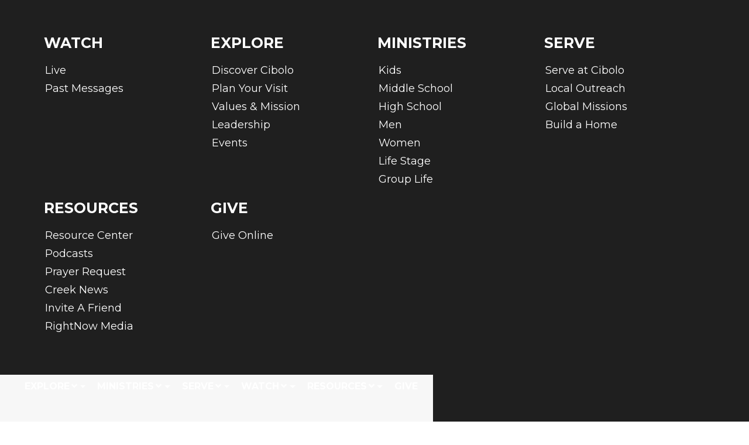

--- FILE ---
content_type: text/html; charset=utf-8
request_url: https://www.cibolocreek.com/nextsteps
body_size: 627645
content:


<!DOCTYPE html>
<html lang="en">
<head id="Head1"><title>
	NextSteps | CIBOLOCREEK
</title><link rel="stylesheet" href="https://maxcdn.bootstrapcdn.com/bootstrap/4.0.0-alpha.6/css/bootstrap.min.css" integrity="sha384-rwoIResjU2yc3z8GV/NPeZWAv56rSmLldC3R/AZzGRnGxQQKnKkoFVhFQhNUwEyJ" crossorigin="anonymous" /><link rel="stylesheet" href="https://cdnjs.cloudflare.com/ajax/libs/font-awesome/5.8.2/css/all.min.css" /><link rel="stylesheet" href="https://fonts.googleapis.com/icon?family=Material+Icons" /><link rel="StyleSheet" href="/css/owl.carousel.min.css?v=1" type="text/css" media="screen" /><link rel="StyleSheet" href="/css/owl.theme.default.min.css?v=1" type="text/css" media="screen" /><link rel="StyleSheet" href="/css/styles.css?v=1" type="text/css" media="screen" /><link rel="StyleSheet" href="/css/animate.css?v=1" type="text/css" media="screen" /><meta charset="utf-8" /><meta name="viewport" content="width=device-width, initial-scale=1, shrink-to-fit=no" /><meta id="PageRobots" name="robots" content="index, follow" />


    <!-- Menu CSS -->
    <link href="/css/navstyles.css?v=1" rel="stylesheet" type="text/css" /><link href="/custom/css/styles.css?v=1" rel="stylesheet" type="text/css" />


    <!-- 
   <script src="//content.jwplatform.com/libraries/mjlCKAVZ.js"></script>
    -->

    <script type="text/javascript">


        function OnClientMouseOverHandler(sender, eventArgs) {
            if (eventArgs.get_item().get_parent() == sender) {
                sender.set_clicked(false);
            }
        }

        function OnClientItemClicking(sender, args) {
            if (args.get_item().get_isOpen() == true) {
                args.get_item().close();
            }
        }


    </script>
    <script src="https://code.jquery.com/jquery-3.5.0.js" type="text/javascript"></script>
    <script src="/custom/javascript/backtotop.js" type="text/javascript"></script>
    <script src="https://cdnjs.cloudflare.com/ajax/libs/jqueryui/1.12.1/jquery-ui.js"></script>
    <script src="https://cdnjs.cloudflare.com/ajax/libs/tether/1.4.0/js/tether.min.js" integrity="sha384-DztdAPBWPRXSA/3eYEEUWrWCy7G5KFbe8fFjk5JAIxUYHKkDx6Qin1DkWx51bBrb" crossorigin="anonymous"></script>
    <script src="https://maxcdn.bootstrapcdn.com/bootstrap/4.0.0-alpha.6/js/bootstrap.min.js" integrity="sha384-vBWWzlZJ8ea9aCX4pEW3rVHjgjt7zpkNpZk+02D9phzyeVkE+jo0ieGizqPLForn" crossorigin="anonymous"></script>
    <script src="https://content.jwplatform.com/libraries/62S3ZAaf.js"></script>
    <script src="/site/javascript/owl.carousel.js" type="text/javascript"></script>
    <script src="/site/javascript/parallax.min.js" type="text/javascript"></script>
<meta id="PageImage" name="og:image" property="og:image" content="https://www.cibolocreek.com/images/space.png" /><link rel="shortcut icon" href="https://s3-us-west-1.amazonaws.com/faithnetworkuserfilestore/FAITHNETWORK_USERFILESTORE/FAITHNETWORK_USERFILESTORE/imagelibraries/ministries/de731259-e44e-4043-9176-c6c972b4d80f/favicon.ico" type = "image/x-icon" />
<meta id="PageDescription" name="description" content="Welcome to CIBOLOCREEK Community Church Located in Fair Oaks Ranch TX, Pastored by Paul Wilson." /><meta id="PageKeywords" name="keywords" content="CIBOLOCREEK, Cibolo Creek, Cibolo Creek Community Church, Churches Fair Oaks Ranch, Texas Churches, Paul Wilson, Churches Boerne TX, Churches in Boerne, Churches in Fair Oaks Ranch, Churches near me, Worship services in Boerne, Bible study Boerne, Community outreach Boerne, non-denominational church near me, Non-denominational Church" /><script async src="https://www.googletagmanager.com/gtag/js?id=G-B6Z30DJ0HR"></script><script>window.dataLayer = window.dataLayer || [];function gtag(){dataLayer.push(arguments);}gtag('js', new Date());gtag('config', 'G-B6Z30DJ0HR');</script><style>
@import url('https://fonts.googleapis.com/css?family=Montserrat:regular');
@import url('https://fonts.googleapis.com/css?family=Montserrat:bold');
@import url('https://fonts.googleapis.com/css?family=Montserrat:bold');
@import url('https://fonts.googleapis.com/css?family=Montserrat:regular');
@import url('https://fonts.googleapis.com/css?family=Montserrat:bold');
@import url('https://fonts.googleapis.com/css?family=:');
@import url('https://fonts.googleapis.com/css?family=Montserrat:bold');
@import url('https://fonts.googleapis.com/css?family=Montserrat:bold');
@import url('https://fonts.googleapis.com/css?family=Montserrat:bold');
@import url('https://fonts.googleapis.com/css?family=Montserrat:bold');
@import url('https://fonts.googleapis.com/css?family=Montserrat:bold');
body{font-family:'Montserrat'; font-weight: 300; font-style:normal; font-size:18px; color:#000000;}
p{font-family:'Montserrat'; font-weight: 300; font-style:normal; font-size:18px; color:#000000;}
ul li {font-family:'Montserrat'; font-weight: 300; font-style:normal; font-size:18px; color:#000000;}
h1{font-family:'Montserrat'!important; font-weight: 700!important; font-style:normal!important; font-size:36px; color:#003B51;}
h2{font-family:'Montserrat'!important; font-weight: 700!important; font-style:normal!important; font-size:35px; color:#003B51;}
h3{font-family:'Montserrat'!important; font-weight: 300!important; font-style:normal!important; font-size:25px; color:#003B51;}
@media only screen and (min-width: 991px){ .navbar .nav-item .nav-link{font-family:'Montserrat'!important; font-weight: 700!important; font-style:normal!important;font-size:16px; text-transform:uppercase; padding:0px 10px 43px 10px!important;}}
@media only screen and (min-width: 991px){ .dropdown-item{font-family:'Montserrat'!important; font-weight: 700!important; font-style:normal!important;font-size:16px; text-transform:uppercase;}}
@media only screen and (max-width: 990px){ .navbar .nav-item .nav-link{font-family:'Montserrat'!important; font-weight: 700!important; font-style:normal!important;font-size:18px; text-transform:uppercase;}}
@media only screen and (max-width: 990px){ .dropdown-item{font-family:'Montserrat'!important; font-weight: 700!important; font-style:normal!important;font-size:18px; text-transform:uppercase;}}
@media only screen and (min-width: 991px){ .secondarySiteNavWrapper .navbar .nav-item .nav-link{font-family:''!important; font-weight: 300!important; font-style:!important;font-size:px; text-transform:; padding:!important;}}
@media only screen and (max-width: 990px){ .secondarySiteNavWrapper .navbar .nav-item .nav-link{font-family:''!important; font-weight: 300!important; font-style:!important;font-size:px; text-transform:;}}
@media only screen and (min-width: 991px){ .snavMobileMenuContent .navbar .nav-item .nav-link{font-family:''!important; font-weight: 300!important; font-style:!important;font-size:px; text-transform:; padding:!important;}}
@media only screen and (max-width: 990px){ .snavMobileMenuContent .navbar .nav-item .nav-link{font-family:''!important; font-weight: 300!important; font-style:!important;font-size:px; text-transform:;}}
.snavMenuMobileName {padding:!important;}
.blackButton {font-family:'Montserrat'; font-weight: 700; font-style:normal;}
.whiteButton {font-family:'Montserrat'; font-weight: 700; font-style:normal;}
.messageButton {font-family:'Montserrat'; font-weight: 700; font-style:normal;}
.customButton {font-family:'Montserrat'; font-weight: 700; font-style:normal;}
.mobilecustomButton {font-family:'Montserrat'; font-weight: 700; font-style:normal;}
.subpageHeaderWrapper h1 {font-family:'Montserrat'!important; font-weight: 700px!important; font-style:normal!important; font-size:60px; color:#003B51; text-transform:uppercase;}
.nav-tabs .navTabs {font-family:'Montserrat'!important; font-weight: 700px!important; font-style:normal!important; font-size:16px; color:#FFFFFF; text-transform:uppercase;}
</style><style>header{height:80px !important;} a.scrollformoreanchor {top: -78px!important;}
header{position:fixed !important;background-color:#1F1F1F!important;}@media screen and (min-width:768px) {.headerSpacer{height:80px!important;background-color:#1F1F1F!important;display: block!important;}}
.mobileMenuContent{background-color:#1F1F1F!important;top:80px!important;height:calc(100vh - 80px);}
@media screen and (min-width:200px) {.headerSpacer{height:80px!important;background-color:#1F1F1F!important;display: block!important;}}@media screen and (min-width:768px) {.headerSpacer{height:80px!important;background-color:#1F1F1F!important;display: block!important;}}
.copyright{color:#FFFFFF!important;}
.navtop{top:20px!important;right:70px!important;}
#socialHeader {top:7px!important;right:80px!important; width:800px;}
.mobileMenu {right:25px!important;}
#nav-icon1 span, #nav-icon3 span, #nav-icon4 span {height:5px!important;border-radius:5px!important;}
a, a:link, a:active, a:visited {color:#00B3FF;text-decoration:none;}
a:hover {color:#003B51;text-decoration:underline;}
#SiteFooterDiv a, #SiteFooterDiv a:link, #SiteFooterDiv a:active, #SiteFooterDiv a:visited {color:#FFFFFF;text-decoration:none;}
#SiteFooterDiv a:hover {color:#00AEEF;text-decoration:none;}
.subpageHeaderWrapper {height:200px;background-color:#EEEEEEpx;}
@media screen and (min-width:200px) {.subpageHeaderWrapper{height:250px;}.subpageHeaderWrapper h1{font-size:45px;color:#003B51!important;}.subpageHeaderWrapper::after {height:250px;}}
@media screen and (min-width:768px) {.subpageHeaderWrapper{height:200px;}.subpageHeaderWrapper h1{font-size:60px;color:#003B51!important;}.subpageHeaderWrapper::after {height:200px;}}
select.custom-dropdown:focus {border: 1px solid #00B3FF;} .fbTextElement:focus {border: 1px solid #00B3FF;} .fbTextAreaElement:focus {border: 1px solid #00B3FF;}
.cd-top {background: #00AEEF url(/site/images/cd-top-arrow.svg) no-repeat center 50%;border-radius: 30px;}
.blackButton {border:solid 1px #00AEEF;border-radius:20px;color:#FFFFFF!important;background-color:#00AEEF;line-height:2.25;padding:.5rem 1rem;min-width:150px;text-transform:uppercase;font-size:14px;}
.blackButton:hover {border:solid 1px #003B51;color:#FFFFFF!important;background-color:#003B51;}
.whiteButton {border:solid 0px #FFFFFF;border-radius:20px;color:#003B51!important;background-color:#FFFFFF;line-height:2.25;padding:.5rem 1rem;min-width:150px;text-transform:uppercase;font-size:14px;}
.whiteButton:hover {border:solid 0px #003B51;color:#FFFFFF!important;background-color:#003B51;}
.messageButton {border:solid 0px #FFFFFF;border-radius:20px;color:#003B51!important;background-color:#FFFFFF;text-transform:uppercase;}
.messageButton:hover {border:solid 0px #003B51;color:#FFFFFF!important;background-color:#003B51;}
.customButton {border:solid 0px ;border-radius:0px;color:#FFFFFF!important;background-color:transparent;line-height:2.25;padding:.5rem 1rem;min-width:100px;text-transform:uppercase;font-size:18px;margin:5px 5px 5px 5px;}
.customButton:hover {border:solid 0px ;color:#00AEEF!important;background-color:transparent;}
.mobilecustomButton {border:solid 0px ;border-radius:0px;color:#FFFFFF!important;background-color:transparent;line-height:2.75;padding:.5rem 1rem;min-width:100px;text-transform:uppercase;font-size:18px;margin:5px 5px 5px 20px;}
.mobilecustomButton:hover {border:solid 0px ;color:#00AEEF!important;background-color:transparent;}
.nav-tabs .navTabs  {border-color:#00AEEF #00AEEF #00AEEF #00AEEF;color:#FFFFFF!important;background-color:#00AEEF;text-transform:uppercase;font-size:16px; font-weight:bold; border-top-right-radius:5px; border-top-left-radius:5px;}
.nav-tabs .navTabs:focus,.nav-tabs .navTabs.show .navTabs, .nav-tabs .navTabs:hover, .nav-tabs .navTabs.active {border-color:#00AEEF #00AEEF #00AEEF;color:#003B51!important;background-color:#FFFFFF;border-bottom:1px solid transparent!important;}
.navTabsWrapper {background-color:;border-bottom:solid 1px #00AEEF!important;}
@media only screen and (min-width: 991px) {.navbar .nav-item:link,.navbar .nav-item:active,.navbar .nav-item:visited{color:#FFFFFF!important;} .navbar .nav-item .nav-link{color: #FFFFFF!important;} #nav-icon1 span, #nav-icon3 span, #nav-icon4 span{background:#FFFFFF}}
@media only screen and (max-width: 990px) {.navbar .nav-item:link,.navbar .nav-item:active,.navbar .nav-item:visited{color:#FFFFFF!important;} .navbar .nav-item .nav-link{color: #FFFFFF!important;} #nav-icon1 span, #nav-icon3 span, #nav-icon4 span{background:#FFFFFF}}
@media only screen and (min-width: 991px) {.navbar .nav-item .nav-link:hover,.navbar .nav-item .nav-link:focus{color:#00AEEF !important;} .navbar .nav-item:hover,.navbar .nav-item:focus{color:#00AEEF}}
@media only screen and (max-width: 990px) {.navbar .nav-item .nav-link:hover,.navbar .nav-item .nav-link:focus{color:#00AEEF !important;} .navbar .nav-item:hover,.navbar .nav-item:focus{color:#00AEEF}}
@media only screen and (min-width: 991px) {.dropdown-menu{background:#1F1F1F !important;} .dropdown-menu:before {border-bottom-color: #1F1F1F;}}
@media only screen and (min-width: 991px) {.dropdown-menu a{color:#FFFFFF !important;}}
@media only screen and (max-width: 990px) {.dropdown-menu{background:#1F1F1F !important;} .dropdown-menu:before {border-bottom-color: #1F1F1F;}}
@media only screen and (max-width: 990px) {.dropdown-menu a{color:#FFFFFF !important;}}
@media only screen and (min-width: 991px) {.dropdown-item:hover{background:#1F1F1F !important;}}
@media only screen and (max-width: 990px) {.dropdown-item:hover{background:#1F1F1F !important;}}
@media only screen and (min-width: 991px) {.dropdown-item:hover{color:#00AEEF !important;}}
@media only screen and (max-width: 990px) {.dropdown-item:hover{color:#00AEEF !important;}}
@media screen and (min-width:200px) {.logo {width:220px!important;}}
@media screen and (min-width:991px) {.logo {width:220px!important;}}
@media screen and (min-width:200px) {.logo { margin:16.3px 0px 16.3px 20px !important;}}
@media screen and (min-width:991px) {.logo { margin:16.3px 0px 16.3px 20px !important;}}
.mobileMenu {top:25px !important;}
#search_wrapper {top:85px;}
.headerSpacer { height:80px!important;}
</style><meta name="google-site-verification" content="MLgvSC-zVjJ7prwHvPp0RZxxXTYFbE0cnmROOFsN_30" />
<style>
    #socialHeaderMobile
    {
    display:none!important;
    }
    .eventBoxRollover div
    {
    height:190px!important;
    }
    .eventTextWrapper
    {
    padding:30px 0px 30px 0px!important;
    vertical-align:top!important;
    }
</style>
</head>
<body>
    <div id="mobileCover" style="display:none;" class="hidden-lg-up">&nbsp</div>
    <span id="Label1"></span>
    <form method="post" action="./nextsteps?p=5b58813c-6b01-48e5-81eb-22f66efae0d4" id="form1">
<div class="aspNetHidden">
<input type="hidden" name="ScriptManager_TSM" id="ScriptManager_TSM" value="" />
<input type="hidden" name="__EVENTTARGET" id="__EVENTTARGET" value="" />
<input type="hidden" name="__EVENTARGUMENT" id="__EVENTARGUMENT" value="" />
<input type="hidden" name="__VIEWSTATE" id="__VIEWSTATE" value="/[base64]/////[base64]/eG1sIHZlcnNpb249IjEuMCIgZW5jb2Rpbmc9InV0Zi0xNiI/[base64]/[base64]//////////8LHg1kc0NvbnRlbnRQYWdlMvZcAAEAAAD/////[base64]//////////[base64]/////[base64]/eG1sIHZlcnNpb249IjEuMCIgZW5jb2Rpbmc9InV0Zi0xNiI/[base64]/ClJld3JpdGVDb25kICV7SFRUUDpIb3N0fSBeKD8hd3d3XC4pKC4rKSQgW05DXQpSZXdyaXRlQ29uZCAle1JFUVVFU1RfVVJJfSAoLispClJld3JpdGVSdWxlIC4/IGh0dHAoPyUxcyk6Ly93d3cuJTIlMyBbUj0zMDEsTF0KClJld3JpdGVDb25kICV7SFRUUDpIb3N0fSAoLiopClJld3JpdGVDb25kICV7SFRUUFN9IG9mZgpSZXdyaXRlQ29uZCAle1JFUVVFU1RfVVJJfSAoLiopClJld3JpdGVSdWxlIC4/IGh0dHBzOi8vJTElMiBbUixMXQoKUmV3cml0ZVJ1bGUgXig/[base64]/[base64]/[base64]/ClJld3JpdGVDb25kICV7SFRUUDpIb3N0fSBeKD8hd3d3XC4pKC4rKSQgW05DXQpSZXdyaXRlQ29uZCAle1JFUVVFU1RfVVJJfSAoLispClJld3JpdGVSdWxlIC4/IGh0dHAoPyUxcyk6Ly93d3cuJTIlMyBbUj0zMDEsTF0KClJld3JpdGVDb25kICV7SFRUUDpIb3N0fSAoLiopClJld3JpdGVDb25kICV7SFRUUFN9IG9mZgpSZXdyaXRlQ29uZCAle1JFUVVFU1RfVVJJfSAoLiopClJld3JpdGVSdWxlIC4/IGh0dHBzOi8vJTElMiBbUixMXQoKUmV3cml0ZVJ1bGUgXig/[base64]/[base64]/ClJld3JpdGVDb25kICV7SFRUUDpIb3N0fSBeKD8hd3d3XC4pKC4rKSQgW05DXQpSZXdyaXRlQ29uZCAle1JFUVVFU1RfVVJJfSAoLispClJld3JpdGVSdWxlIC4/IGh0dHAoPyUxcyk6Ly93d3cuJTIlMyBbUj0zMDEsTF0KClJld3JpdGVDb25kICV7SFRUUDpIb3N0fSAoLiopClJld3JpdGVDb25kICV7SFRUUFN9IG9mZgpSZXdyaXRlQ29uZCAle1JFUVVFU1RfVVJJfSAoLiopClJld3JpdGVSdWxlIC4/IGh0dHBzOi8vJTElMiBbUixMXQoKUmV3cml0ZVJ1bGUgXig/[base64]/[base64]/[base64]/cGFyZW50bmF2aWdhdGlvbmlkPTU1ODM0PC90aGVQYXJlbnROYXZpZ2F0aW9uSWQ+PG5hdmlnYXRpb25GdWxsVXJsPi9saXZlc3RyZWFtLmFzcHg/[base64]/ClJld3JpdGVDb25kICV7SFRUUDpIb3N0fSBeKD8hd3d3XC4pKC4rKSQgW05DXQpSZXdyaXRlQ29uZCAle1JFUVVFU1RfVVJJfSAoLispClJld3JpdGVSdWxlIC4/IGh0dHAoPyUxcyk6Ly93d3cuJTIlMyBbUj0zMDEsTF0KClJld3JpdGVDb25kICV7SFRUUDpIb3N0fSAoLiopClJld3JpdGVDb25kICV7SFRUUFN9IG9mZgpSZXdyaXRlQ29uZCAle1JFUVVFU1RfVVJJfSAoLiopClJld3JpdGVSdWxlIC4/IGh0dHBzOi8vJTElMiBbUixMXQoKUmV3cml0ZVJ1bGUgXig/[base64]/cGFyZW50bmF2aWdhdGlvbmlkPTU1ODM4PC90aGVQYXJlbnROYXZpZ2F0aW9uSWQ+PG5hdmlnYXRpb25GdWxsVXJsPi9yZXNvdXJjZXM/[base64]/ClJld3JpdGVDb25kICV7SFRUUDpIb3N0fSBeKD8hd3d3XC4pKC4rKSQgW05DXQpSZXdyaXRlQ29uZCAle1JFUVVFU1RfVVJJfSAoLispClJld3JpdGVSdWxlIC4/IGh0dHAoPyUxcyk6Ly93d3cuJTIlMyBbUj0zMDEsTF0KClJld3JpdGVDb25kICV7SFRUUDpIb3N0fSAoLiopClJld3JpdGVDb25kICV7SFRUUFN9IG9mZgpSZXdyaXRlQ29uZCAle1JFUVVFU1RfVVJJfSAoLiopClJld3JpdGVSdWxlIC4/IGh0dHBzOi8vJTElMiBbUixMXQoKUmV3cml0ZVJ1bGUgXig/[base64]/[base64]/[base64]/[base64]/[base64]/ClJld3JpdGVDb25kICV7SFRUUDpIb3N0fSBeKD8hd3d3XC4pKC4rKSQgW05DXQpSZXdyaXRlQ29uZCAle1JFUVVFU1RfVVJJfSAoLispClJld3JpdGVSdWxlIC4/IGh0dHAoPyUxcyk6Ly93d3cuJTIlMyBbUj0zMDEsTF0KClJld3JpdGVDb25kICV7SFRUUDpIb3N0fSAoLiopClJld3JpdGVDb25kICV7SFRUUFN9IG9mZgpSZXdyaXRlQ29uZCAle1JFUVVFU1RfVVJJfSAoLiopClJld3JpdGVSdWxlIC4/IGh0dHBzOi8vJTElMiBbUixMXQoKUmV3cml0ZVJ1bGUgXig/[base64]/[base64]/[base64]/[base64]/cGFyZW50bmF2aWdhdGlvbmlkPTU1ODM2PC90aGVQYXJlbnROYXZpZ2F0aW9uSWQ+PG5hdmlnYXRpb25GdWxsVXJsPi9taWRkbGVzY2hvb2w/[base64]/[base64]/[base64]/[base64]/[base64]/[base64]/[base64]/[base64]/[base64]/[base64]/[base64]/[base64]/[base64]/[base64]/[base64]/[base64]/[base64]/[base64]/[base64]/[base64]/[base64]/ClJld3JpdGVDb25kICV7SFRUUDpIb3N0fSBeKD8hd3d3XC4pKC4rKSQgW05DXQpSZXdyaXRlQ29uZCAle1JFUVVFU1RfVVJJfSAoLispClJld3JpdGVSdWxlIC4/IGh0dHAoPyUxcyk6Ly93d3cuJTIlMyBbUj0zMDEsTF0KClJld3JpdGVDb25kICV7SFRUUDpIb3N0fSAoLiopClJld3JpdGVDb25kICV7SFRUUFN9IG9mZgpSZXdyaXRlQ29uZCAle1JFUVVFU1RfVVJJfSAoLiopClJld3JpdGVSdWxlIC4/IGh0dHBzOi8vJTElMiBbUixMXQoKUmV3cml0ZVJ1bGUgXig/[base64]/[base64]/cGFyZW50bmF2aWdhdGlvbmlkPTU1ODM1PC90aGVQYXJlbnROYXZpZ2F0aW9uSWQ+PG5hdmlnYXRpb25GdWxsVXJsPi92YWx1ZXMtYW5kLW1pc3Npb24/[base64]/[base64]/[base64]/[base64]/[base64]/ClJld3JpdGVDb25kICV7SFRUUDpIb3N0fSBeKD8hd3d3XC4pKC4rKSQgW05DXQpSZXdyaXRlQ29uZCAle1JFUVVFU1RfVVJJfSAoLispClJld3JpdGVSdWxlIC4/IGh0dHAoPyUxcyk6Ly93d3cuJTIlMyBbUj0zMDEsTF0KClJld3JpdGVDb25kICV7SFRUUDpIb3N0fSAoLiopClJld3JpdGVDb25kICV7SFRUUFN9IG9mZgpSZXdyaXRlQ29uZCAle1JFUVVFU1RfVVJJfSAoLiopClJld3JpdGVSdWxlIC4/IGh0dHBzOi8vJTElMiBbUixMXQoKUmV3cml0ZVJ1bGUgXig/[base64]/ClJld3JpdGVDb25kICV7SFRUUDpIb3N0fSBeKD8hd3d3XC4pKC4rKSQgW05DXQpSZXdyaXRlQ29uZCAle1JFUVVFU1RfVVJJfSAoLispClJld3JpdGVSdWxlIC4/IGh0dHAoPyUxcyk6Ly93d3cuJTIlMyBbUj0zMDEsTF0KClJld3JpdGVDb25kICV7SFRUUDpIb3N0fSAoLiopClJld3JpdGVDb25kICV7SFRUUFN9IG9mZgpSZXdyaXRlQ29uZCAle1JFUVVFU1RfVVJJfSAoLiopClJld3JpdGVSdWxlIC4/IGh0dHBzOi8vJTElMiBbUixMXQoKUmV3cml0ZVJ1bGUgXig/[base64]/cGFyZW50bmF2aWdhdGlvbmlkPTU1ODM2PC90aGVQYXJlbnROYXZpZ2F0aW9uSWQ+PG5hdmlnYXRpb25GdWxsVXJsPi9tZW4/[base64]/[base64]/[base64]/[base64]/[base64]/[base64]/[base64]/[base64]/[base64]/[base64]/[base64]/ClJld3JpdGVDb25kICV7SFRUUDpIb3N0fSBeKD8hd3d3XC4pKC4rKSQgW05DXQpSZXdyaXRlQ29uZCAle1JFUVVFU1RfVVJJfSAoLispClJld3JpdGVSdWxlIC4/IGh0dHAoPyUxcyk6Ly93d3cuJTIlMyBbUj0zMDEsTF0KClJld3JpdGVDb25kICV7SFRUUDpIb3N0fSAoLiopClJld3JpdGVDb25kICV7SFRUUFN9IG9mZgpSZXdyaXRlQ29uZCAle1JFUVVFU1RfVVJJfSAoLiopClJld3JpdGVSdWxlIC4/IGh0dHBzOi8vJTElMiBbUixMXQoKUmV3cml0ZVJ1bGUgXig/[base64]/[base64]/[base64]/ClJld3JpdGVDb25kICV7SFRUUDpIb3N0fSBeKD8hd3d3XC4pKC4rKSQgW05DXQpSZXdyaXRlQ29uZCAle1JFUVVFU1RfVVJJfSAoLispClJld3JpdGVSdWxlIC4/IGh0dHAoPyUxcyk6Ly93d3cuJTIlMyBbUj0zMDEsTF0KClJld3JpdGVDb25kICV7SFRUUDpIb3N0fSAoLiopClJld3JpdGVDb25kICV7SFRUUFN9IG9mZgpSZXdyaXRlQ29uZCAle1JFUVVFU1RfVVJJfSAoLiopClJld3JpdGVSdWxlIC4/IGh0dHBzOi8vJTElMiBbUixMXQoKUmV3cml0ZVJ1bGUgXig/[base64]/[base64]//////////[base64]/[base64]/[base64]/[base64]" />
</div>

<script type="text/javascript">
//<![CDATA[
var theForm = document.forms['form1'];
if (!theForm) {
    theForm = document.form1;
}
function __doPostBack(eventTarget, eventArgument) {
    if (!theForm.onsubmit || (theForm.onsubmit() != false)) {
        theForm.__EVENTTARGET.value = eventTarget;
        theForm.__EVENTARGUMENT.value = eventArgument;
        theForm.submit();
    }
}
//]]>
</script>


<script src="/WebResource.axd?d=eGet6YNhl6As87hFjj49xQ8d9NowyUBrXUUoVacCchS22ZrvPGZjLykQRiAT8Zaz_UO-0JX0hErLqLCC0UuTdo5_R_qP46eIhzTF7AbkLLE1&amp;t=638264278142568977" type="text/javascript"></script>


<script src="/Telerik.Web.UI.WebResource.axd?_TSM_HiddenField_=ScriptManager_TSM&amp;compress=1&amp;_TSM_CombinedScripts_=%3b%3bSystem.Web.Extensions%2c+Version%3d4.0.0.0%2c+Culture%3dneutral%2c+PublicKeyToken%3d31bf3856ad364e35%3aen-US%3a5be88906-8317-4b03-ad50-a53dfdcc9d91%3aea597d4b%3ab25378d2%3bTelerik.Web.UI%2c+Version%3d2020.2.617.40%2c+Culture%3dneutral%2c+PublicKeyToken%3d121fae78165ba3d4%3aen-US%3a052f2b1c-05b8-458e-9272-a1efb1307104%3a16e4e7cd%3aed16cbdc" type="text/javascript"></script>
<script type="text/javascript">
//<![CDATA[
if (typeof(Sys) === 'undefined') throw new Error('ASP.NET Ajax client-side framework failed to load.');
//]]>
</script>

<div class="aspNetHidden">

	<input type="hidden" name="__VIEWSTATEGENERATOR" id="__VIEWSTATEGENERATOR" value="A5C5CFF5" />
	<input type="hidden" name="__EVENTVALIDATION" id="__EVENTVALIDATION" value="/wEdAAP636GsIHpEi1iEReYwRAkUhX7mU8Dy4JN93EfXrlkoUFF6l2LK40uWfdpFuaj7aaqQSXn0mDKZ4yxy9AzIp4kNxhclI67pu3i+9ZXtZeMPgw==" />
</div>
        <script type="text/javascript">
//<![CDATA[
Sys.WebForms.PageRequestManager._initialize('ctl00$ctl00$ScriptManager', 'form1', ['tctl00$ctl00$searchUpdatePanel','searchUpdatePanel','tctl00$ctl00$ContentPlaceHolder1$ContentPlaceHolder2$ctl01','ContentPlaceHolder1_ContentPlaceHolder2_ctl01','tctl00$ctl00$ContentPlaceHolder1$ContentPlaceHolder2$RadAjaxManager1SU','ContentPlaceHolder1_ContentPlaceHolder2_RadAjaxManager1SU'], [], [], 90, 'ctl00$ctl00');
//]]>
</script>

        <style>.subpageHeaderWrapper{background-color: #EEEEEE!important;} .subpageHeaderWrapper::after {background-color: rgba(61, 56, 65, 0.0);!important;}</style>
        <!-- Modal -->
        <div class="modal fade" id="myModal" tabindex="-1" role="dialog" aria-labelledby="exampleModalLabel" aria-hidden="true">
            <div class="modal-dialog" role="document">
                <div class="modal-content">
                    <div class="modal-header">
                        <h5 class="modal-title" id="exampleModalLabel">
                            <span id="modalTitle">Page Updated!</span></h5>
                        <button type="button" class="close" data-dismiss="modal" aria-label="Close">
                            <span aria-hidden="true">&times;</span>
                        </button>
                    </div>
                    <div class="modal-body">
                        <span id="modalDescription">Your page has been updated and a back up was created for the previous version.</span>
                    </div>
                    <div class="modal-footer">
                        <button type="button" class="btn btn-secondary" data-dismiss="modal">Close</button>
                    </div>
                </div>
            </div>
        </div>

        <div style="width: 100%; overflow: hidden;">
            <div class="navbar-header">
                <div class="mobileMenu" id="mobileMenu">                    
<div id="nav-icon4">
  <span></span>
  <span></span>
  <span></span>
</div>
                </div>
                <div id="burgerMenu" class="mobileMenuContent">
                    <div style="position: relative; height: 100%;">
                    <span id="lblMobileNavContent"><style>
           #BurgerWrapperDiv {
              /*startTemplateWrapperDivBackgroundColor*/ background-color: #1F1F1F; /*endTemplateWrapperDivBackgroundColor*/
              padding: 30px 0px 30px 0px;
              text-align: left;
          }

              #BurgerWrapperDiv h2 {
                  font-size: 25px;
                  color: #fff;
                  padding-bottom: 10px;
              }

              #BurgerWrapperDiv p {
                  margin: 0px;
                  padding: 2px;
                  color: #fff;
                  transition: 0.5s;
              }

              #BurgerWrapperDiv a {
                  color: #fff;
                  transition: 0.5s;
                  cursor: pointer;
              }

              #BurgerWrapperDiv a:hover {
                  color: #00B3FF;
                  transform: translateX(5px);
              }

              #BurgerWrapperDiv p:hover {
                  transform: translateX(5px);
              }
      </style>
      <div id="BurgerWrapperDiv">
      <div class="container" style="padding-top: 10px;">
      <div class="row" style="padding: 10px 0px 0px 0px;">

<!-- Start Nav Column -->
          <div class="col-6 col-xs-6 col-sm-6 col-md-3 col-lg-3 col-xl-3" style="padding: 10px 0px 10px 5px;">
          <h2>WATCH</h2>
<!-- Start Nav Item -->
          <p>
<a href="/livestream.aspx">Live</a>
</p>
<!-- End Nav Item -->
<!-- Start Nav Item -->
          <p>
<a href="/messagearchive.aspx">Past Messages</a>
</p>
<!-- End Nav Item -->
              </div>
<!-- End Nav Column -->
<!-- Start Nav Column -->
          <div class="col-6 col-xs-6 col-sm-6 col-md-3 col-lg-3 col-xl-3" style="padding: 10px 0px 10px 5px;">
              <h2>EXPLORE</h2>
<!-- Start Nav Item -->
              <p>
<a href="/discovercibolo">Discover Cibolo</a>
</p>
<!-- End Nav Item -->
<!-- Start Nav Item -->
<p>
<a href="/visitcibolo">Plan Your Visit</a>
</p>
<!-- End Nav Item -->
<!-- Start Nav Item -->
<p>
<a href="/values-and-mission">Values &amp; Mission</a>
</p>
<!-- End Nav Item -->
<!-- Start Nav Item -->
<p>
<a href="/staff.aspx?subheadertext=Team+Cibolo">Leadership</a>
</p>
<!-- End Nav Item -->
<!-- Start Nav Item -->
<p>
<a href="/events">Events</a>
</p>
<!-- End Nav Item -->
          </div>
<!-- End Nav Column -->
<!-- Start Nav Column -->
          <div class="col-6 col-xs-6 col-sm-6 col-md-3 col-lg-3 col-xl-3" style="padding: 10px 0px 10px 5px;">
              <h2>MINISTRIES</h2>
<!-- Start Nav Item -->
<p>
<a href="/kids">Kids</a>
</p>
<!-- End Nav Item -->
<!-- Start Nav Item -->
<p>
<a href="/middleschool">Middle School</a>
</p>
<!-- End Nav Item -->
<!-- Start Nav Item -->
<p>
<a href="/highschool">High School</a>
</p>
<!-- End Nav Item -->
<!-- Start Nav Item -->
<p>
<a href="/men">Men</a>
</p>
<!-- End Nav Item -->
<!-- Start Nav Item -->
<p>
<a href="/women">Women</a>
</p><!-- End Nav Item -->
<!-- Start Nav Item -->
                            <p>
<a href="/lifestage">Life Stage</a>
</p>
<!-- End Nav Item -->
<!-- Start Nav Item -->
<p>
<a href="/grouplife">Group Life</a>
</p>
<!-- End Nav Item -->
          </div>
<!-- End Nav Column -->
<!-- Start Nav Column -->
          <div class="col-6 col-xs-6 col-sm-6 col-md-3 col-lg-3 col-xl-3" style="padding: 10px 0px 10px 5px;">
              <h2>SERVE</h2>
<!-- Start Nav Item -->
                            <p>
<a href="/servehub">Serve at Cibolo</a>
</p>
<!-- End Nav Item -->
<!-- Start Nav Item -->
<p>
<a href="/localoutreach">Local Outreach</a>
</p>
<!-- End Nav Item -->
<!-- Start Nav Item -->
<p>
<a href="/globalmissions">Global Missions</a>
</p>
<!-- End Nav Item -->
<!-- Start Nav Item -->
                            <p>
<a href="/homebuild">Build a Home</a>
</p>
<!-- End Nav Item -->

          </div>
<!-- End Nav Column -->
<!-- Start Nav Column -->
  <div class="col-6 col-xs-6 col-sm-6 col-md-3 col-lg-3 col-xl-3" style="padding: 10px 0px 10px 5px;">
              <h2>RESOURCES</h2>
<!-- Start Nav Item -->
<p>
<a href="/resources">Resource Center</a>
</p>
<!-- End Nav Item -->
<!-- Start Nav Item -->
<p>
<a href="/podcast">Podcasts</a>
</p>
<!-- End Nav Item -->
<!-- Start Nav Item -->
<p>
<a href="/prayercontact">Prayer Request</a>
</p>
<!-- End Nav Item -->
<!-- Start Nav Item -->
<p>
<a href="https://cibolocreek.us17.list-manage.com/subscribe?u=fcd6365790a17a422325bad04&amp;id=72097b6f60" target="_blank">Creek News</a>
</p>
<!-- End Nav Item -->
<!-- Start Nav Item -->
<p>
<a href="/evite.aspx?subheadertext=Invite+A+Friend" target="_blank">Invite A Friend</a>
</p>
<!-- End Nav Item -->
<!-- Start Nav Item -->
<p>
<a href="/rightnowmedia">RightNow Media</a>
</p>
<!-- End Nav Item -->
      </div>
<!-- End Nav Column -->
<!-- Start Nav Column -->
          <div class="col-6 col-xs-6 col-sm-6 col-md-3 col-lg-3 col-xl-3" style="padding: 10px 0px 10px 5px;">
          <h2>GIVE</h2>
<!-- Start Nav Item -->
          <p>
<a href="/give">Give Online</a>
</p>
<!-- End Nav Item -->
              </div>
<!-- End Nav Column -->
        
</div>
  </div>
      </div></span>
                
                    </div>
                </div>
            </div>
            
            <header>
                <div class="navtop hidden-md-down">
                          <nav class="navbar navbar-light bg-faded justify-content-between flex-nowrap flex-row">
    <a href="/" class="navbar-brand"></a>
    <ul class="nav navbar-nav flex-row">


    <li class="nav-item dropdown dmenu"><a class="nav-link dropdown-toggle" href="#" id="navbardrop" data-toggle="dropdown">Explore<i class="fas fa-angle-down" style="padding-left:3px;"></i></a><div class="dropdown-menu sm-menu"><div class="sm-menuwrapper"><a class="dropdown-item" href='/discovercibolo' target='_parent'>Discover Cibolo</a><a class="dropdown-item" href='/visitcibolo' target='_parent'>Plan Your Visit</a><a class="dropdown-item" href='/values-and-mission' target='_parent'>Values & Mission</a><a class="dropdown-item" href='/staff.aspx?subheadertext=Team+Cibolo' target='_parent'>Leadership</a><a class="dropdown-item" href='/events' target='_parent'>Events</a></div></div></li>

    
    
    <li class="nav-item dropdown dmenu"><a class="nav-link dropdown-toggle" href="#" id="navbardrop" data-toggle="dropdown">Ministries<i class="fas fa-angle-down" style="padding-left:3px;"></i></a><div class="dropdown-menu sm-menu"><div class="sm-menuwrapper"><a class="dropdown-item" href='/kids' target='_parent'>Kids</a><a class="dropdown-item" href='/middleschool' target='_parent'>Middle School</a><a class="dropdown-item" href='/highschool' target='_parent'>High School</a><a class="dropdown-item" href='/men' target='_parent'>Men</a><a class="dropdown-item" href='/women' target='_parent'>Women</a><a class="dropdown-item" href='/grouplife' target='_parent'>Group Life</a></div></div></li>

    
    
    <li class="nav-item dropdown dmenu"><a class="nav-link dropdown-toggle" href="/contentpages.aspx?p=8cd79b32-9bb7-4b91-959e-3a7a0b141c34" id="navbardrop" data-toggle="dropdown">Serve<i class="fas fa-angle-down" style="padding-left:3px;"></i></a><div class="dropdown-menu sm-menu"><div class="sm-menuwrapper"><a class="dropdown-item" href='/servehub' target='_self'>Serve at Cibolo</a><a class="dropdown-item" href='/localoutreach' target='_parent'>Local Outreach</a><a class="dropdown-item" href='/globalmissions' target='_parent'>Global Missions</a></div></div></li>

    
    
    <li class="nav-item dropdown dmenu"><a class="nav-link dropdown-toggle" href="#" id="navbardrop" data-toggle="dropdown">Watch<i class="fas fa-angle-down" style="padding-left:3px;"></i></a><div class="dropdown-menu sm-menu"><div class="sm-menuwrapper"><a class="dropdown-item" href='/livestream.aspx' target='_self'>Live</a><a class="dropdown-item" href='/messagearchive.aspx' target='_self'>Past Messages</a></div></div></li>

    
    
    <li class="nav-item dropdown dmenu"><a class="nav-link dropdown-toggle" href="/contentpages.aspx?p=8ebe0ce4-0db6-4b86-aad5-2728b82413b9" id="navbardrop" data-toggle="dropdown">Resources<i class="fas fa-angle-down" style="padding-left:3px;"></i></a><div class="dropdown-menu sm-menu"><div class="sm-menuwrapper"><a class="dropdown-item" href='/resources' target='_parent'>Resource Center</a><a class="dropdown-item" href='/prayercontact' target='_self'>Prayer Request</a><a class="dropdown-item" href='https://cibolocreek.us17.list-manage.com/subscribe?u=fcd6365790a17a422325bad04&id=72097b6f60' target='_blank'>Creek News</a><a class="dropdown-item" href='/podcast' target='_self'>Podcasts</a><a class="dropdown-item" href='/evite.aspx?subheadertext=Invite+A+Friend' target='_parent'>Invite A Friend</a><a class="dropdown-item" href='/rightnowmedia' target='_parent'>RightNow Media</a></div></div></li>

    
    
    <li class="nav-item"><a class="nav-link pr-3" href='/give' target='_parent'>Give</a></li>

    
        
    </ul>
</nav>

   
                    <script>
	$(document).ready(function () {
$('.navbar-light .dmenu').hover(function () {
        $(this).find('.sm-menu').first().stop(true, true).fadeIn(500);
    }, function () {
        $(this).find('.sm-menu').first().stop(true, true).fadeOut(105)
    });
});
                    </script>
                </div>
                <div class="logo">
                    <a href="/">
                        <img id="logoImage" src="https://s3-us-west-1.amazonaws.com/faithnetworkuserfilestore/FAITHNETWORK_USERFILESTORE/FAITHNETWORK_USERFILESTORE/imagelibraries/ministries/de731259-e44e-4043-9176-c6c972b4d80f/1redesignimages/header_logo.png" alt="CIBOLOCREEK" style="width: 100%; height: auto;" /></a>
                </div>
             
                <div id="searchUpdatePanel">
	
                        <div id="search_wrapper" style="display: none;" class="hidden-md-down">
                            <div id="pnl_search" onkeypress="javascript:return WebForm_FireDefaultButton(event, &#39;searchButton&#39;)">
		
                                <input name="ctl00$ctl00$txtsearch" type="text" id="txtsearch" class="text_wrapper" placeholder="Keyword Search" style="color:Black;background-color:Transparent;border-width:0px;border-style:Solid;font-size:16px;height:35px;width:220px;position: relative; outline: 0px; padding-top: 5px;" /><a id="searchButton" href="javascript:WebForm_DoPostBackWithOptions(new WebForm_PostBackOptions(&quot;ctl00$ctl00$searchButton&quot;, &quot;&quot;, true, &quot;search&quot;, &quot;&quot;, false, true))" style="display:inline-block;border-width:0px;"><img src="/images/spacer.gif" style="padding:0px 0px 0px 0px;width:40px;height:36px;margin:-10px 0px 0px 0px;z-index:10000020;"/></a>
                            
	</div>
                        </div>
                    
</div>

            </header>
            
            <div style="clear: both;"></div>
            <div class="headerSpacer"></div>

            <div style="clear: both;"></div>


            
 
<div class="subpageWrapper">
    <div class="subpageHeaderWrapper vcenter">
        <h1><span id="ContentPlaceHolder1_lblSubheaderText">NextSteps</span></h1>
    </div>

    <div style="clear: both;"></div>


     <div class="subpageContentWrapper">
        
    <span id="ContentPlaceHolder1_ContentPlaceHolder2_contentpageSectionsTop"></span>
    
  <script type="text/javascript">
function OnClientPasteHtml(sender, args)
{

var value = args.get_value();
var commandName = args.get_commandName();
var key = /www.youtube.com/;
var key2 = /www.vimeo.com/;

     
    //Now check if there is alt attribute

  
      args.set_value(value);

      var match = value.search(key);
      var match2 = value.search(key2);

      if (match != -1) {
          //alert('YouTube video exists');
          args.set_value('<div class="videoWrapper">' + value + '</div>');

      }
        else if (match2 != -1) {
          //alert('Vimeo video exists');
          args.set_value('<div class="videoWrapper">' + value + '</div>');
        }
        else if (commandName == "ImageManager") {
            //See if an img has an alt tag set

            //See if an img has an alt tag set
            var div = document.createElement("DIV");

            //Do not use div.innerHTML as in IE this would cause the image's src or the link's href to be converted to absolute path.
            //This is a severe IE quirk.
            Telerik.Web.UI.Editor.Utils.setElementInnerHtml(div, value);

            //Now check if there is alt attribute
            var img = div.firstChild;
            if (!value.match(/width=['"]/)) {
                img.setAttribute("style", "width:100%;");
                //Set new content to be pasted into the editor
                args.set_value(div.innerHTML);
            }




        }
        else if (commandName == "TemplateManager") {
            var div = document.createElement("DIV");
            Telerik.Web.UI.Editor.Utils.setElementInnerHtml(div, value);
            args.set_value(div.innerHTML);
        }
        else {
            args.set_value(value);
        }
    

}
</script>


    <!-- 2020.2.617.40 --><div id="ContentPlaceHolder1_ContentPlaceHolder2_RadAjaxManager1SU">
	<span id="ctl00_ctl00_ContentPlaceHolder1_ContentPlaceHolder2_RadAjaxManager1" style="display:none;"></span>
</div>

    <script type="text/javascript">
        function OnClientInlineEditCompleted(sender) {
            //alert('trieggered');
            //$find("ctl00_ctl00_ContentPlaceHolder1_ContentPlaceHolder2_RadAjaxManager1").ajaxRequest();

            var clickButton = document.getElementById("ContentPlaceHolder1_ContentPlaceHolder2_btnHiddenUpdate");
            clickButton.click();


                 //(ContentPlaceHolder1_ContentPlaceHolder2_btnHiddenUpdate).click();
        }
    </script>

    <script type="text/javascript">
    Telerik.Web.UI.Editor.CommandList["Save"] = function (commandName, editor, oTool)
    {
        // OnClientInlineEditCompleted(editor)
        var clickButton = document.getElementById("ContentPlaceHolder1_ContentPlaceHolder2_btnHiddenUpdate");
            clickButton.click();
    }
   </script>


    <span id="ContentPlaceHolder1_ContentPlaceHolder2_lblContentPageDescription"><div class="container" style="padding-top:20px;">
    <h2>What are NEXT STEPS?</h2>
    <p><br>Spiritual growth is a series of steps you can take to be more like Jesus. If you want to grow, you will need
        to change. Regardless of where you are in life or how long you’ve been a Christian, you will always have a
        next step to take in order to grow.&nbsp; Click on any of the steps to learn more about how to move forward on
        your spiritual journey.</p>

</div>
<style>
    #templateWrapperDiv {
        /*startTemplateWrapperDivBackgroundColor*/
        background-color: #ffffff;
        /*endTemplateWrapperDivBackgroundColor*/
        padding: 50px 10px 10px 10px;
        text-align: center;
        text-align: -moz-center;
    }

    #templateWrapperDiv img {
        width: 100%;
        height: auto;
        padding: 5px 5px 2px 5px;
    }
</style>
<style>
    #templateWrapperDiv {
        /*startTemplateWrapperDivBackgroundColor*/
        background-color: #ffffff;
        /*endTemplateWrapperDivBackgroundColor*/
        padding: 50px 10px 10px 10px;
        text-align: center;
        text-align: -moz-center;
    }

    #templateWrapperDiv img {
        width: 100%;
        height: auto;
        padding: 5px 5px 2px 5px;
    }
</style>


<div id="templateWrapperDiv">
    <div class="container">
    <div class="row">
        <div class="col-xs-12 col-sm-6 col-md-3 col-lg-3 col-xl-3" style="padding:0px;">
            <a href="http://www.cibolocreek.com/trustchrist"><img alt="Trust Christ" src="https://s3-us-west-1.amazonaws.com/faithnetworkuserfilestore/FAITHNETWORK_USERFILESTORE/FAITHNETWORK_USERFILESTORE/imagelibraries/ministries/de731259-e44e-4043-9176-c6c972b4d80f/NextSteps/New%20NextSteps%20Buttons/TrustChrist.jpg" class="fade-in" border="0"></a>
        </div>
        <div class="col-xs-12 col-sm-6 col-md-3 col-lg-3 col-xl-3" style="padding:0px;">
            <a href="/baptism"><img alt="Baptism" src="https://s3-us-west-1.amazonaws.com/faithnetworkuserfilestore/FAITHNETWORK_USERFILESTORE/FAITHNETWORK_USERFILESTORE/imagelibraries/ministries/de731259-e44e-4043-9176-c6c972b4d80f/NextSteps/New%20NextSteps%20Buttons/Baptism.jpg" class="fade-in" border="0"></a>
        </div>
        <div class="col-xs-12 col-sm-6 col-md-3 col-lg-3 col-xl-3" style="padding:0px;">
            <a href="/adults"><img alt="Connect" src="https://s3-us-west-1.amazonaws.com/faithnetworkuserfilestore/FAITHNETWORK_USERFILESTORE/FAITHNETWORK_USERFILESTORE/imagelibraries/ministries/de731259-e44e-4043-9176-c6c972b4d80f/NextSteps/New%20NextSteps%20Buttons/Connect.jpg" class="fade-in" border="0"></a>
        </div>
        <div class="col-xs-12 col-sm-6 col-md-3 col-lg-3 col-xl-3" style="padding:0px;">
            <a href="/give"><img alt="Give" src="https://s3-us-west-1.amazonaws.com/faithnetworkuserfilestore/FAITHNETWORK_USERFILESTORE/FAITHNETWORK_USERFILESTORE/imagelibraries/ministries/de731259-e44e-4043-9176-c6c972b4d80f/NextSteps/give.jpg" class="fade-in" border="0"></a>
        </div>
        <div class="col-xs-12 col-sm-6 col-md-3 col-lg-3 col-xl-3" style="padding:0px;">
            <a href="/learn"><img alt="Learn" src="https://s3-us-west-1.amazonaws.com/faithnetworkuserfilestore/FAITHNETWORK_USERFILESTORE/FAITHNETWORK_USERFILESTORE/imagelibraries/ministries/de731259-e44e-4043-9176-c6c972b4d80f/NextSteps/New%20NextSteps%20Buttons/Learn.jpg" class="fade-in" border="0"></a>
        </div>
        <div class="col-xs-12 col-sm-6 col-md-3 col-lg-3 col-xl-3" style="padding:0px;">
            <a href="/prayer"><img alt="Pray" src="https://s3-us-west-1.amazonaws.com/faithnetworkuserfilestore/FAITHNETWORK_USERFILESTORE/FAITHNETWORK_USERFILESTORE/imagelibraries/ministries/de731259-e44e-4043-9176-c6c972b4d80f/NextSteps/New%20NextSteps%20Buttons/pray1.jpg" class="fade-in" border="0"></a>
        </div>
        <div class="col-xs-12 col-sm-6 col-md-3 col-lg-3 col-xl-3" style="padding:0px;">
            <a href="/readyourbible"><img alt="Read Your Bible" src="https://s3-us-west-1.amazonaws.com/faithnetworkuserfilestore/FAITHNETWORK_USERFILESTORE/FAITHNETWORK_USERFILESTORE/imagelibraries/ministries/de731259-e44e-4043-9176-c6c972b4d80f/NextSteps/New%20NextSteps%20Buttons/ReadYourBible.jpg" class="fade-in" border="0"></a>
        </div>
        <div class="col-xs-12 col-sm-6 col-md-3 col-lg-3 col-xl-3" style="padding:0px;">
            <a href="/serve"><img alt="Serve" src="https://s3-us-west-1.amazonaws.com/faithnetworkuserfilestore/FAITHNETWORK_USERFILESTORE/FAITHNETWORK_USERFILESTORE/imagelibraries/ministries/de731259-e44e-4043-9176-c6c972b4d80f/NextSteps/New%20NextSteps%20Buttons/Serve.jpg" class="fade-in" border="0"></a>
        </div>
    </div>
    </div>
</div>

<div class="container" style="padding-top:20px;">&nbsp;</div>
<div class="container" style="padding-top:20px;">
    <h3 style="text-align: center;"><span style="font-size: 32px;">Becoming fully devoted followers of Jesus Christ</span></h3><h3 style="text-align: center;"><span style="font-size: 32px;">means</span>&nbsp;taking a next step towards Him.</h3>
    <p>&nbsp;</p>
</div></span>

 <div id="ContentPlaceHolder1_ContentPlaceHolder2_ctl01">
	
               

      


     
</div>

    <span id="ContentPlaceHolder1_ContentPlaceHolder2_contentpageSectionsBottom"></span>


     </div>
       <span id="ContentPlaceHolder1_subpageSections"><style>
        #SiteFooterDiv {
            /*startTemplateWrapperDivBackgroundColor*/background-color:#1F1F1F;/*endTemplateWrapperDivBackgroundColor*/
            padding: 50px 0px 100px 0px;
            text-align: center;
            text-align: -moz-center;
        }

            #SiteFooterDiv h1 {
                color: #000;
                margin: 0px;
                padding: 0px 20px 30px 20px;
            }

            #SiteFooterDiv p {
                color: #000;
                font-size: 16px;
                text-align: center;
                text-align: -moz-center;
                max-width: 900px;
                margin: 0px;
                padding: 0px 20px 10px 20px;
                color: #ffffff;
            }
    </style>
    <div id="SiteFooterDiv">
        <!--startanimation-->
        <div class="container-fluid">
            <div class="row">
            <div class="col-xs-12 col-sm-12 col-md-12 col-lg-3 col-xl-3" style="padding: 10px">
            <img style="width: 100%; max-width: 200px;" src="https://s3-us-west-1.amazonaws.com/faithnetworkuserfilestore/FAITHNETWORK_USERFILESTORE/FAITHNETWORK_USERFILESTORE/imagelibraries/ministries/de731259-e44e-4043-9176-c6c972b4d80f/1redesignimages/footer_logo.png">
            </div>
            <div class="col-xs-12 col-sm-12 col-md-12 col-lg-6 col-xl-6" style="padding: 10px">
            <p><strong>Sunday: 9:30AM &amp; 11:00AM</strong><br>
            30395 Ralph Fair Road, Fair Oaks Ranch, TX 78015<br>
            830-981-8989</p>
            <a style="min-width: 150px;" class="blackButton" href="prayercontact">NEED PRAYER</a><a style="min-width: 150px;" class="blackButton" href="/give">GIVE</a><a style="min-width: 150px;" class="blackButton" href="/jobs">JOBS</a><a style="min-width: 150px;" class="blackButton" href="https://cibolocreek.us17.list-manage.com/subscribe?u=fcd6365790a17a422325bad04&amp;id=72097b6f60">NEWSLETTER</a>
            </div>
            <div class="col-xs-12 col-sm-12 col-md-12 col-lg-3 col-xl-3" style="padding: 10px">
            <p><strong>Please follow us on</strong></p>
            <span style="color: #fff; font-size: 30px; margin-left: 14px margin-right: 14px;">
    <a href="https://www.facebook.com/cibolocreek" target="_blank"><i class="fab fa-facebook-square"></i></a>
    </span>

    <span style="color: #fff; font-size: 30px; margin-left: 14px margin-right: 14px;">
    <a href="https://www.instagram.com/cibolocreek" target="_blank"><i class="fab fa-instagram"></i></a>
    </span>

    <span style="color: #fff; font-size: 30px; margin-left: 14px margin-right: 14px;">
    <a href="https://www.youtube.com/channel/UCCnIJPoHNGkympLkuy87Cyw" target="_blank"><i class="fab fa-youtube"></i></a>
    </span>

            </div>
        </div>
        </div>
        <!--endanimation-->
    </div></span></div> 
                     

            <div class="container copyrightContainer">
            <div class="copyright">
                <div class="copyrightText">
                    <span id="lblCopyright">&copy; Copyright 2026, CIBOLOCREEK, All Rights Reserved.</span></div>
                <div class="fnIcon"><a href="https://www.faithnetwork.com" target="_blank">
                    <img id="fishNetLogo" src="/config/images/logo_white_icon.png" alt="Powered By FaithNetwork, Inc" style="padding-top: 5px;" /></a></div>
            
                </div>


            <a href="#0" class="cd-top">Top</a>
        </div>
        <span id="siteFooter"></span>






        <script type="text/javascript">
            $(function () {
                var $elems = $('.animateblock');
                var winheight = $(window).height();
                var fullheight = $(document).height();

                $(window).scroll(function () {
                    animate_elems();

                    //get scroll position
                    var topWindow = $(window).scrollTop();
                    //multipl by 1.5 so the arrow will become transparent half-way up the page
                    var topWindow = topWindow * 1.5;

                    //get height of window
                    var windowHeight = $(window).height();

                    //set position as percentage of how far the user has scrolled 
                    var position = topWindow / windowHeight;
                    //invert the percentage
                    position = 1 - position;

                    //define arrow opacity as based on how far up the page the user has scrolled
                    //no scrolling = 1, half-way up the page = 0
                    $('.arrow-wrap').css('opacity', position);
                });

                function animate_elems() {
                    wintop = $(window).scrollTop(); // calculate distance from top of window

                    // loop through each item to check when it animates
                    $elems.each(function () {
                        $elm = $(this);

                        if ($elm.hasClass('animated')) { return true; } // if already animated skip to the next item

                        topcoords = $elm.offset().top; // element's distance from top of page in pixels

                        if (wintop > (topcoords - (winheight * .75))) {
                            // animate when top of the window is 3/4 above the element
                            $elm.addClass('animated');
                        }
                    });
                } // end animate_elems()
            });
        </script>
        <script>
            $(document).ready(function () {
                $('.smoothscrollanchor').on('click', function (event) {


                    if ($("#mobileMenu").is(':visible')) {
                        $("#burgerMenu").animate({ height: 'toggle' });
                        $("#nav-icon4").toggleClass('open');
                        //open up the content needed - toggle the slide- if visible, slide up, if not slidedown.

                        //toggle navigation color for transparency
                        $("header").toggleClass('headerColorToggle');
                        $("#mobileMenu").toggleClass('mobileMenuFixedToggle');
                    }

                    var target = $(this.getAttribute('href'));
                    if (target.length) {
                        event.preventDefault();
                        $('html, body').stop().animate({
                            scrollTop: target.offset().top
                        }, 1000);
                    }
                });
            });
        </script>
        <script type="text/javascript">
          <!-- js for burger expand -->
    $(document).ready(function () {
        $("#mobileMenu").click(function () {
            $mobileMenu = $(this);
            //getting the next element
            $("#burgerMenu").animate({ height: 'toggle' });
            $("#nav-icon4").toggleClass('open');
            //open up the content needed - toggle the slide- if visible, slide up, if not slidedown.

            //toggle navigation color for transparency
            //$("header").toggleClass('headerColorToggle');
            //toggle navigation color for transparency
            $("header").toggleClass('headerColorToggle');
            $("#mobileMenu").toggleClass('mobileMenuFixedToggle');




        });



        //$("#mobileMenuClose").click(function () {
        //    //getting the next element
        //    //$mobileMenuContent = $mobileMenu.next().animate({ width: 'toggle' });

        //    $("#burgerMenu").animate({ height: 'toggle' });

        //    //open up the content needed - toggle the slide- if visible, slide up, if not slidedown.
        //});

    });
        </script>

        <script>
            $(document).ready(function () {
                $(".searchIcon").click(function () {
                    $("#search_wrapper").fadeToggle("slow");
                    $("#searchmobile_wrapper").fadeToggle("slow");
                });

            });
        </script>

    

<script type="text/javascript">
//<![CDATA[
window.__TsmHiddenField = $get('ScriptManager_TSM');Sys.Application.add_init(function() {
    $create(Telerik.Web.UI.RadAjaxManager, {"_updatePanels":"","ajaxSettings":[{InitControlID : "ctl00_ctl00_ContentPlaceHolder1_ContentPlaceHolder2_RadAjaxManager1",UpdatedControls : [{ControlID:"",PanelID:""}]}],"clientEvents":{OnRequestStart:"",OnResponseEnd:""},"defaultLoadingPanelID":"","enableAJAX":true,"enableHistory":false,"links":[],"styles":[],"uniqueID":"ctl00$ctl00$ContentPlaceHolder1$ContentPlaceHolder2$RadAjaxManager1","updatePanelsRenderMode":0}, null, null, $get("ctl00_ctl00_ContentPlaceHolder1_ContentPlaceHolder2_RadAjaxManager1"));
});
//]]>
</script>
</form>
</body>
</html>
